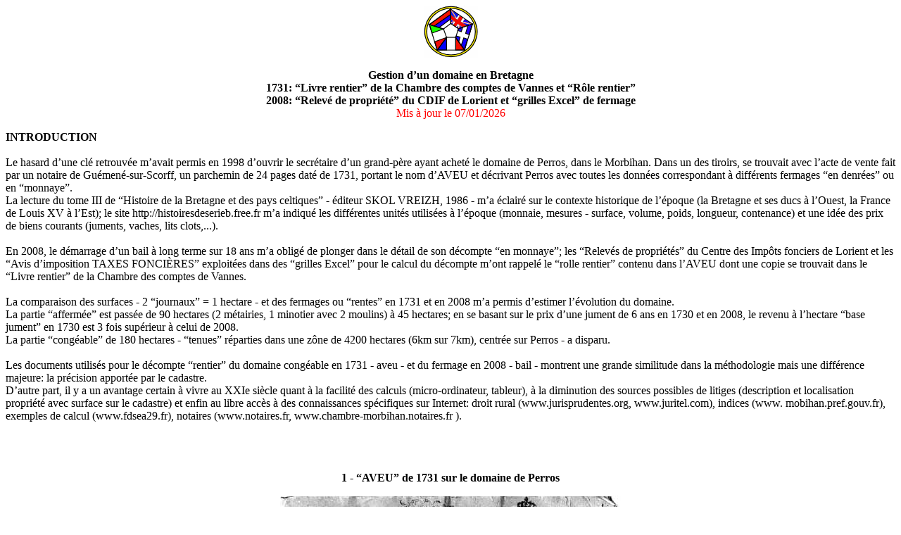

--- FILE ---
content_type: text/html
request_url: https://christiandegastines.com/CDG15022008new.html
body_size: 8508
content:
<HTML>
<HEAD>
<TITLE>CDG015022008</TITLE>

</HEAD><BODY>
<P><CENTER><IMG SRC="Zillus/101-blason.GIF">
</CENTER></P>

<P ALIGN=CENTER><B>Gestion d&#146;un domaine en Bretagne <BR>
1731: &#147;Livre rentier&#148; de la Chambre des comptes de Vannes et &#147;R&ocirc;le rentier&#148; <BR>
2008: &#147;Relev&eacute; de propri&eacute;t&eacute;&#148; du CDIF de Lorient et &#147;grilles Excel&#148; de fermage </B>
<BR>
<FONT color=red>Mis &#224; jour le 07/01/2026</FONT>

</P>

<P><B>INTRODUCTION</B><BR><BR>Le hasard d&#146;une cl&eacute; retrouv&eacute;e m&#146;avait permis en 1998 d&#146;ouvrir le secr&eacute;taire d&#146;un grand-p&egrave;re ayant achet&eacute; le domaine de Perros, dans le Morbihan. Dans un des tiroirs, se trouvait avec l&#146;acte de vente fait par un notaire de Gu&eacute;men&eacute;-sur-Scorff, un parchemin de 24 pages dat&eacute; de 1731, portant le nom d&#146;AVEU et d&eacute;crivant Perros avec toutes les donn&eacute;es correspondant &agrave; diff&eacute;rents fermages &#147;en denr&eacute;es&#148; ou en &#147;monnaye&#148;. <BR>La lecture du tome III de &#147;Histoire de la Bretagne et des pays celtiques&#148; -  &eacute;diteur SKOL VREIZH, 1986 - m&#146;a &eacute;clair&eacute; sur le contexte historique de l&#146;&eacute;poque (la Bretagne et ses ducs &agrave; l&#146;Ouest, la France de Louis XV &agrave; l&#146;Est); le site http://histoiresdeserieb.free.fr m&#146;a indiqu&eacute; les diff&eacute;rentes unit&eacute;s utilis&eacute;es &agrave; l&#146;&eacute;poque (monnaie, mesures - surface, volume, poids, longueur, contenance) et une id&eacute;e des prix de biens courants (juments, vaches, lits clots,...).<BR><BR>En 2008, le d&eacute;marrage d&#146;un bail &agrave; long terme sur 18 ans m&#146;a oblig&eacute; de plonger dans le d&eacute;tail de son d&eacute;compte &#147;en monnaye&#148;; les &#147;Relev&eacute;s de propri&eacute;t&eacute;s&#148; du Centre des Imp&ocirc;ts fonciers de Lorient et les &#147;Avis d&#146;imposition TAXES FONCI&Egrave;RES&#148; exploit&eacute;es dans des &#147;grilles Excel&#148; pour le calcul du d&eacute;compte m&#146;ont rappel&eacute; le &#147;rolle rentier&#148; contenu dans l&#146;AVEU dont une copie se trouvait dans le &#147;Livre rentier&#148; de la Chambre des comptes de Vannes. <BR><BR>La comparaison des surfaces - 2 &#147;journaux&#148; = 1 hectare - et des fermages ou &#147;rentes&#148;  en 1731 et en 2008 m&#146;a permis d&#146;estimer l&#146;&eacute;volution du domaine. <BR>La partie &#147;afferm&eacute;e&#148; est pass&eacute;e de 90 hectares (2 m&eacute;tairies, 1 minotier avec 2 moulins) &agrave; 45 hectares; en se basant sur le prix d&#146;une jument de 6 ans en 1730 et en 2008, le revenu &agrave; l&#146;hectare &#147;base jument&#148; en 1730 est 3 fois sup&eacute;rieur &agrave; celui de 2008. <BR>La partie &#147;cong&eacute;able&#148; de 180 hectares - &#147;tenues&#148; r&eacute;parties dans une z&ocirc;ne de 4200 hectares (6km sur 7km), centr&eacute;e sur Perros - a disparu.<BR><BR>Les documents utilis&eacute;s pour le d&eacute;compte &#147;rentier&#148; du domaine cong&eacute;able en 1731 - aveu - et du fermage en 2008 - bail - montrent une grande similitude dans la m&eacute;thodologie mais une diff&eacute;rence majeure: la pr&eacute;cision apport&eacute;e par le cadastre. <BR>D&#146;autre part, il y a un avantage certain &agrave; vivre au XXIe si&egrave;cle quant &agrave; la facilit&eacute; des calculs (micro-ordinateur, tableur), &agrave; la diminution des sources possibles de litiges (description et localisation propri&eacute;t&eacute; avec surface sur le cadastre) et enfin au libre acc&egrave;s &agrave; des connaissances sp&eacute;cifiques sur Internet: droit rural (www.jurisprudentes.org, www.juritel.com), indices (www. mobihan.pref.gouv.fr), exemples de calcul (www.fdsea29.fr),  notaires (www.notaires.fr, www.chambre-morbihan.notaires.fr ).<BR><BR><BR><BR></P><P ALIGN=CENTER><B>1 - &#147;AVEU&#148; de 1731 sur le domaine de Perros<BR></B></P><P ALIGN=CENTER><IMG SRC="Zillus/zAVEU1.jpg"><BR><B><FONT SIZE=2>Les trois sceaux de l&#146; &#147;Aveu&#148; de 1731</FONT></B><BR><BR></P><P>Le domaine de Perros est d&eacute;crit dans un &#147;aveu&#148; en date de Janvier 1731 fait devant deux notaires royaux &agrave; Quimperl&eacute;; ce document, sans doute un original d&#146;un des deux notaires, a &eacute;t&eacute; donn&eacute; au mar&eacute;chal Franchet d&#146;Esp&egrave;rey par le notaire ayant r&eacute;dig&eacute; l&#146;acte de vente de Perros en 1921.<BR><BR>Ce document de 24 pages (6 pages doubles authentifi&eacute;es en haut par trois grands sceaux &agrave; 2 sols 8 deniers marqu&eacute;s GBRETAGNE et d'un quatri&egrave;me plus petit, tous avec fleur de lys et hermines) d&eacute;crit la seigneurie de PERROS , d&eacute;pendant du marquisat du PONTCALLEC (les trois &quot;grands fiefs&quot; du duch&eacute; de Bretagne sont PENTHIEVRE, PONTCALLEC, ROHAN).<BR><BR>Le 15 Janvier 1731, messire LE COURIAULT seigneur du QUILIO, &#147;avoue&#148; &agrave; Me Simon et &agrave; Me Lalau, notaires royaux &agrave; Quimperl&eacute;, les obligations qu&#146;il a envers le marquis de Pontcallec en d&eacute;crivant le plus exactement possible son domaine. <BR>Suite &agrave; la mort de sa m&egrave;re en Octobre 1729, il doit en effet payer un &#147;droit de passage&#148;  &eacute;gal &agrave; une demie ann&eacute;e de revenus au marquis de Pontcallec dont d&eacute;pend la seigneurie de Perros. Cette somme est d&eacute;termin&eacute;e &agrave; partir de l&#146;aveu qui contient en particulier la description des terres afferm&eacute;es,  des terres cong&eacute;ables et des terres &agrave; chefrentes (terres dont le revenu va directement &agrave; Pontcallec dont du Quilio est le vassal). <BR><BR>Le &quot;seigneur&quot; est propri&eacute;taire &quot;foncier&quot;. Il poss&egrave;de le fonds c&#146;est &agrave; dire la terre. Le &quot;vassal&quot; est propri&eacute;taire &quot;domanier&quot; ou &quot;convenancier&quot; poss&eacute;dant les &eacute;difices et les cultures. Le &quot;foncier&quot; peut cong&eacute;dier le &quot;convenancier&quot; avec indemnit&eacute;s d'o&ugrave; le nom de &quot;domaine cong&eacute;able&quot;. Il garde pour subvenir &agrave; la vie quotidienne de sa famille, &agrave; proximit&eacute; de son manoir ou de son ch&acirc;teau, une &quot;r&eacute;serve&quot; de bonnes terres (potager), de bois et de landes.<BR>De m&ecirc;me que du Quilio r&eacute;dige un aveu pour Pontcallec, le marquis de Pontcallec r&eacute;dige un aveu au duc de Bretagne et le duc de Bretagne au Roi.<BR>Le tenancier d&#146;un domaine cong&eacute;able r&eacute;dige de m&ecirc;me un aveu, au d&eacute;nouement d&#146;une succession, &agrave; son seigneur qui est souvent le foncier, le propri&eacute;taire du terrain. <BR><BR>L&#146;aveu est donc une d&eacute;claration &eacute;crite que doit fournir le vassal &agrave; son suzerain lorsqu&#146;il entre en possession d&#146;un fief &agrave; l&#146;occasion d&#146;une succession ou d&#146;un achat. Il est accompagn&eacute; d&#146;un d&eacute;nombrement ou minu d&eacute;crivant en d&eacute;tail les biens composant le fief.<BR>Le d&eacute;clarant reconnait par &eacute;crit les biens qu&#146;il d&eacute;tient de son suzerain et d&eacute;crit ses droits et devoirs vis &agrave; vis de celui-ci. Le contenu de l&#146;acte doit &ecirc;tre accept&eacute; par le suzerain qui peut demander une nouvelle version s&#146;il n&#146;est pas d&#146;accord avec son contenu.<BR>S&#146;il y a rachat (succession) le vassal doit r&eacute;gler &agrave; son suzerain une somme qui peut se monter &agrave; une ann&eacute;e de revenu. <BR>Si la terre est noble, l&#146;aveu indique &eacute;galement le montant de la chefrente due par le vassal au suzerain au titre de la tenue ou du village; cette somme est en g&eacute;n&eacute;ral symbolique par rapport &agrave; la valeur du bien.<BR>Les terres &#147;nobles&#148; sont &agrave; l&#146;origine les terres des nobles qui ont accompagn&eacute; leur suzerain &agrave; la guerre (les croisades par exemple); ce dernier pour les remercier les fait b&eacute;n&eacute;ficier d&#146;une exemption fiscale et cette exemption se perp&eacute;tue. <BR>Il est int&eacute;ressant de noter que d&#146;Esp&egrave;rey, lorsqu&#146;il &eacute;tait sous les ordres de Lyautey au Maroc en 1912 et 1913, avait &agrave; traiter avec des tribus r&eacute;sidant sur des terres  &#147;Maghzen&#148;; ces terres &#147;Maghzen&#148; avaient &eacute;t&eacute; donn&eacute;es par le sultan &agrave; ces tribus en remerciement de l&#146;avoir servi dans son arm&eacute;e.<BR><BR>La partie &#147;afferm&eacute;e&#148; (deux m&eacute;tairies, deux moulins avec un seul minotier) fait &eacute;tat d&#146;environ 90 hectares exploit&eacute;s par trois familles; en se basant sur le prix d&#146;une jument de 6 ans en 1730 et en 2008, le revenu &agrave; l&#146;hectare &#147;base jument&#148; est trois fois sup&eacute;rieur en 1730 &agrave; celui de 2008. <BR><BR></P><P ALIGN=CENTER><IMG SRC="Zillus/zAVEU6.jpg"><BR><B><FONT SIZE=2>Emplacements des rentes convenanti&egrave;res des tenues (vert) et des chefrentes f&eacute;odales (jaune)</FONT></B><BR><BR></P><P>La partie &#147;cong&eacute;able&#148; - &#147;tenues&#148; r&eacute;parties dans une z&ocirc;ne de 4200 hectares (6km sur 7km), centr&eacute;e sur Perros - porte sur 180 hectares et environ 30 domaniers (un m&ecirc;me &#147;domanier&#148; peut poss&eacute;der plusieurs &#147;tenues&#148; dans le m&ecirc;me village).<BR>Le r&ocirc;le chefrentier des terres nobles - calcul du revenu pour le &#147;marquis&#148; - concerne environ 200 &#147;journaux&#148; soit 100 hectares et rapporte au marquis de Pontcallec la somme symbolique pour &#147;services rendus&#148; de 2 livres.<BR><BR>Voici un extrait du &#147;r&ocirc;le rentier&#148; de Perros.<BR><BR> <B><I>ROLLE RENTIER</I></B><I> pour les hommes sujetis tenants et relevants de la dite seigneurie &agrave; titre de <B>convenants</B> et <B>domaine cong&eacute;able</B> suivant l'usement de BROUEREC dont les rentes se payent le premier de Septembre de chaque ann&eacute;e et toutes les graines &agrave; la mesure d'HENNEBONT, savoir les froments et seigle, riele; et les avoines et autres graines comble;<BR><BR>ET PREMIER<BR>AU VILLAGE de KERBEHOUARN <BR>une tenue aconvenant ou domaine congeable <BR>appell&eacute;e la tenue DES BEVANS ou LUHANDRE <BR>&agrave; pr&eacute;sent profit&eacute; poss&eacute;d&eacute;e par Louis et Jean LES SACS, Mathurin LEVOUEDEC, Fran&ccedil;ois et fran&ccedil;oise LEROUX, et consorts <BR>contenant en fond <BR>trente journaux de terres chaudes et froides et <BR>pour pr&eacute;, quatre journeaux; <BR>pour en payer de rente au sus du terme <BR>trois livres seize sols six deniers en argent <BR>quatre minots de froment, <BR>six minots grosse avoine, six chapons et une poule<BR><BR>argent: 3 livres 16 sols  6 deniers<BR>froment: 4<BR>avoine: 6<BR>chapons 6 et une poule<BR>avec corv&eacute;es, servitudes et ob&eacute;issance &agrave; couv et moullin<BR><BR>...........<BR><BR></I>La &#147;tenue&#148; est la &#147;terre&#148; du nom de .... poss&eacute;d&eacute;e par ....<BR>Sa surface est mesur&eacute;e en nombre de &#147;journaux&#148; - le journal est la surface correspondant &agrave; une journ&eacute;e de travail, soit environ 1/2 hectare - ici, elle est constitu&eacute;es de 15 hectares de bonnes terres dites &#147;chaudes&#148; et mauvaises dites &#147;froides&#148;, le plus souvent expos&eacute;es au Nord.<BR><BR>La rente annuelle due par le fermier est payable <BR>- en pi&egrave;ces d&#146;or (le Louis de Louis XIII valant de 10 &agrave; 24 livres), pi&egrave;ces d&#146;argent (la pi&egrave;ce d&#146;un &eacute;cu valant de 3 &agrave; 6 livres, le demi &eacute;cu soit 30 sols, le cinqui&egrave;me d&#146;&eacute;cu, le dixi&egrave;me d&#146;&eacute;cu, le vingti&egrave;me d&#146;&eacute;cu) et de cuivre (le &#147;liard&#148; valant 3 deniers);<BR>- en nombre de b&ecirc;tes (chapons, moutons) et en denr&eacute;es (l&#146;unit&eacute; de volume pour les mati&egrave;res s&egrave;ches comme les c&eacute;r&eacute;ales est le &#147;minot&#148; valant environ 1/2 hectolitre); comme il n&#146;y a pas d&#146;&eacute;talon commun on pr&eacute;cise le lieu d&#146;&eacute;change et de march&eacute; le plus important, Quimperl&eacute; par exemple;<BR>- en devoirs attach&eacute;s &agrave; la tenue: corv&eacute;es, obligation de cuire au four seigneurial (ob&eacute;issance &agrave; couv), obligation de moudre son grain au moulin seigneurial (ob&eacute;issance &agrave; moulin)<BR><BR>En 1730, une jument vaut de 15 &agrave; 40 livres, une vache de 12 &agrave; 18 livres, une ruche d&#146;abeilles de 2 &agrave; 3 livres, une table longue 12 livres, un lit clos 30 livres.<I><BR><BR><BR><BR><B>ROLLE DES CHEFFRENTES FEODALES<BR></B>duber &agrave; la seigneurie de PERROS<BR><BR>ET PREMIER AU BOURG DE BUBRY<BR><BR>SUR la maison et terres en d&eacute;pendants qui appartenaient autrefois aux TERJON et HUBY, et depuis DEMANDRE COUTINAUT en fond dix journaux de terre chaude et fond pr&eacute; un journal, desquels droits, une moiti&eacute; est affect&eacute;e et amortie pour la dotation de la chapellenie du dit manoir de PERROS, et l'autre moiti&eacute; est &agrave; pr&eacute;sent poss&eacute;d&eacute;, &agrave; titre de foy homagur et rachat et autres redevances f&eacute;odales par Louis ABGRALL et Anne LE MOGUEDEC, <BR>est deub de <B>cheffrente f&eacute;odale</B> <BR>vingt sols monnaye <BR>payable &agrave; la ST GILLE <BR>et foy et hommage et rachat comme dessus quand de Cair y &eacute;choit, ycelle maison situ&eacute;e au devant de la porte principale de l'&eacute;glise de Notre dame de BUBRY.<BR>20 sols monnaye<BR>......<BR><BR>LEQUEL PRESENT aveu, declaration et minu <BR>- le dit seigneur DU QUILIO demeurant en la ville de QUIMPERLE, paroisse de St Colomban et autre de QUIMPERLE, <BR>- devant nous notaires royaux h&eacute;r&eacute;ditaires de la cour du dit QUIMPERLE <BR>- avec soumission expresse n&eacute;anmoins &agrave; celle du marquisat de PONTCALEC - affirme v&eacute;ritable et n'y avoir rien omis &agrave; sa connaissance sauf n&eacute;anmoins a augment&eacute; ou a diminu&eacute; si trop ou peu il y a mis <BR>- et connais tenir et relever la dite terre, fief et seigneurie de PERROS ou PENROZ et ses d&eacute;pendances <BR>- prochement et noblement au devoir de foy, hommage, chambellenage, <BR>lois et ventes et rachats quand le cas y &eacute;choit <BR>- et autres devoirs et redevances tels que la nature du fief le requi&egrave;re sous le dit seigneur marquis <BR>- et que la dite juridiction de PERROS ressortit par contredis en appellation &agrave; celle du dit marquisat du PONCALLEC, <BR>- &agrave; cause de quoi les juges du m&ecirc;me marquisat de PONTCALLEC ont pris possession de la dite juridiction le quinzi&egrave;me Mars dernier pour la jouissance du my rachat de la dite juridiction acquis par le d&eacute;c&egrave;s de la dite dame DE JONCHERE, <BR>- laquelle jouissance a deub finis le quinzieme septembre aussi dernier; <BR>- et a la prestation des devoirs cy dessus exprim&eacute;s <B>a sp&eacute;cialement affect&eacute; et hypoth&eacute;qu&eacute; les dits h&eacute;ritages, fruitiers et revenus d'iceux</B>, <BR>fait et pass&eacute; au dit QUIMPERLE au tablies de Simon Notaire Royal <BR>sous le seign du dit seigneur du QUILIO et les notres <BR>le quinzi&eacute;me de Janvier apr&egrave;s midi mille sept cent trente et un . <BR><BR>Interlignes propri&eacute;taires, chapelle, de d&eacute;funt, minot et un, aux autrefois approuv&eacute;es, ratures mesure, ...appel&eacute; un journal, un minot, <BR>par les, est deub decheffrente au dit terme de est deub de cheffurant, de cheffurant reprouv&eacute;es . <BR><BR>DU QUILIO, LE COURIAULT</I><BR><BR><P ALIGN=CENTER><IMG SRC="Zillus/zAVEU2.jpg"><BR><B><FONT SIZE=2>&#147;Signatures des notaires&#148; en fin d&#146;aveu</FONT></B><BR></P><P><BR>----------- (en annexe sur le verso de la derni&egrave;re page)<BR><I>j'ai re&ccedil;u de Messire DU QUILIO - LE COURIAULT, la somme de quatre cent quatre vingt livre pour la <B>moiti&eacute; du rachat &agrave; moi d&ucirc;</B>, par le d&eacute;c&egrave;s de Mde DEJONCHERE, sa belle m&egrave;re, lui ayant fait remise du surplus par consid&eacute;ration pour le seigneur DU QUILIO, du quel j'ai re&ccedil;u autant cf copie de la pr&eacute;sente copie sauf le droit d'impovissement et tous mes autres seigneuriaux en g&eacute;n&eacute;ral; <BR>Claude Ren&eacute; de Guer, Marquis DU PONCALEC, au dit chateau, ce cinqui&egrave;me Mars mille sept cent trente et un <BR>sign&eacute; PONTCALLEC<BR>(5 Mars 1731)<BR><BR>J'ai re&ccedil;u des deux messieurs du QUILIO fils, la somme de mille livres pour le rachat de madame du QUILIO leur m&egrave;re leur ayant fait remise du surplus sauf tous mes droits seigneuriaux et faire vendre autre, ou minot<BR>quand il sera requis<BR>Cl. Ren&eacute; de Guer, Marquis DU PONTCALEC<BR><BR>Ce 9 Octobre 1739<BR>sign&eacute; PONTCALLEC<BR>(9 Octobre 1739)</I><BR></P><P ALIGN=CENTER><BR></P><P>Comme le d&eacute;taille le r&ocirc;le rentier, le revenu annuel de Perros &eacute;tait donc d'environ 1.000 livres en 1739. Le r&ocirc;le rentier permettait ainsi <BR>- au &#147;seigneur&#148; de Perros, chaque ann&eacute;e,  de conna&icirc;tre les sommes dues par les diff&eacute;rents  &#147;convenanciers&#148;;<BR>- au marquis de Pontcallec &agrave; qui appartient la &#147;seigneurie&#148; de Perros, de conna&icirc;tre ce qu&#146;il doit percevoir  tous les ans au titre des chefrentes (2 livres) et en cas de succession, au titre du &#147;droit de passage&#148; (une ann&eacute;e de revenu soit 1.000 livres).<BR><BR>La lecture du r&ocirc;le rentier montre qu&#146;au niveau de la d&eacute;limitation des terres il n&#146;existe rien sous forme de carte; d&#146;autre part, la description d&#146;une terre par le nom de ses propri&eacute;taires successifs devient illisible au bout d&#146;un certain nombre de successions ou de cessions ce qui entra&icirc;ne certainement de nombreux litiges.<BR>La r&eacute;volution et son cort&egrave;ge de destructions, l&#146;&eacute;migration d&#146;une partie des &#147;fonciers&#148;, la confiscation de leurs biens, la vente des biens nationaux ne simplifie pas le probl&egrave;me. Il faut attendre Napol&eacute;on pour apaiser les esprits en d&eacute;finissant la propri&eacute;t&eacute; de chacun avec pr&eacute;cision.<BR><BR><BR></P><P ALIGN=CENTER><B>2 - &#147;Relev&eacute; de propri&eacute;t&eacute;&#148; du CDIF de Lorient et &#147;Grilles&#148; Excel de fermage<U><BR></P><P><BR></U></B> En 1807, Napol&eacute;on cr&eacute;e le cadastre: &#147;ce qui caract&eacute;rise le mieux le droit de propri&eacute;t&eacute;, c&#146;est la possession paisible et avou&eacute;e. Il faut que le cadastre se borne &agrave; constater  cette possession. Mon code fera le reste; et &agrave; la seconde g&eacute;n&eacute;ration, il n&#146;y aura plus de proc&egrave;s pour contestations de limites.&#148;<BR><BR>En 2008, l&#146;&eacute;quivalent du &#147;Livre rentier&#148; de la Chambre des comptes de Vannes qui rassemble tous les &#147;aveux&#148;, se trouve au CDIF de Lorient qui d&eacute;livre gratuitement au propri&eacute;taire le lui demandant, un &#147;relev&eacute; de propri&eacute;t&eacute;&#148; sur lequel se trouve le &#147;revenu cadastral&#148; de chaque parcelle de terre en face de sa surface et de sa cat&eacute;gorie. La description graphique de ces parcelles appara&icirc;t sur les feuilles du plan cadastral vendues par ce m&ecirc;me CDIF.<BR></P><P ALIGN=CENTER><IMG SRC="Zillus/zAVEU3.jpg"><BR><B><FONT SIZE=2>GRILLE 1/3 - Revenu cadastral</FONT></B></P><P>La GRILLE 1/3 permet d&#146;additionner automatiquement tous les revenus cadastraux des parcelles d&eacute;finies dans le bail comme lou&eacute;es au preneur; ces revenus cadastraux sont &agrave; prendre sur le relev&eacute; de propri&eacute;t&eacute; du Centre des Imp&ocirc;ts Fonciers.; le total servira dans la GRILLE 2/3 &agrave; calculer la part que le preneur doit rembourser au bailleur au niveau des imp&ocirc;ts fonciers.<BR></P><P ALIGN=CENTER><IMG SRC="Zillus/zAVEU4.jpg"><BR><B><FONT SIZE=2>GRILLE 2/3 - Part imp&ocirc;ts fonciers du preneur</FONT></B></P><P>La GRILLE 2/3 utilise les &#147;Taxes fonci&egrave;res - propri&eacute;t&eacute;s b&acirc;ties&#148; &agrave; prendre sur l&#146;avis d&#146;imposition TAXES FONCI&Egrave;RES propri&eacute;t&eacute;s b&acirc;ties et le &#147;revenu cadastral&#148; de l&#146;ann&eacute;e calcul&eacute; par la GRILLE 1/3, pour calculer la part des &#147;taxes fonci&egrave;res&#148;  &agrave; rembourser par le &#147;preneur&#148; au &#147;bailleur&#148;.</P><P ALIGN=CENTER><IMG SRC="Zillus/zAVEU5.jpg"><BR><B><FONT SIZE=2>GRILLE 3/3 - D&eacute;compte de fermage</FONT></B></P><P>La GRILLE 3/3 utilise en fonction des bases du bail <BR>- fermage annuel en euros pour les terres et pour l&#146;habitation<BR>- ann&eacute;e de r&eacute;f&eacute;rence xxxx : Indice du Prix du Fermage IPF xxxx, Indice Relatif au Loyer IRL xxxx<BR>- r&eacute;vision annuelle par rapport d&#146;indice (IPF xxxx 1/ IPF xxxx, IRL xxxx 1/ IRL xxxx)<BR>les r&eacute;sultats des GRILLES 1/3 et 2/3 pour d&eacute;compter le fermage.<BR><BR><BR><BR><B>CONCLUSION</B><BR><BR> Napol&eacute;on d&eacute;clarait &agrave; son ministre du Tr&eacute;sor Mollien charg&eacute; de lancer l&#146;op&eacute;ration cadastre en 1807: &#147;<I>les demi-mesures font toujours perdre du temps et de l&#146;argent. Le seul moyen de sortir d&#146;embarras est de faire proc&eacute;der sur le champ au d&eacute;nombrement g&eacute;n&eacute;ral des terres, dans toutes les communes de l&#146;Empire, avec arpentage et &eacute;valuation de chaque parcelle de propri&eacute;t&eacute; </I>&#148;. <BR>Cette op&eacute;ration <I>cadastre</I> a pour but comme il le dit &#147;d&#146;emp&ecirc;cher les proc&egrave;s&#148;. <BR><BR>Ce m&ecirc;me but est repris par le  &#147;bailleur&#148;, le &#147;preneur&#148; et le notaire quand ils &eacute;laborent un bail &agrave; long terme clair et pr&eacute;cis permettant un d&eacute;compte de fermage clair et sans erreur pour une dur&eacute;e de 18 ans. A cet effet, ils disposent de toutes les possibilit&eacute;s de calcul, de mise &agrave; jour et d&#146;&eacute;dition des grilles Excel utilisables sur un micro-ordinateur.<BR>Ces grilles peuvent m&ecirc;me &ecirc;tre envoy&eacute;es - par m&eacute;l avec fichier joint au format .xls - &agrave; un demandeur d&#146;une information concr&egrave;te sur la mani&egrave;re de faire un d&eacute;compte de fermages. Elles sont pr&ecirc;tes pour l&#146;emploi et modifiable avec le logiciel &#147;Excel&#148; du demandeur.<BR>La taille extensible de ces grilles permet d&#146;autre part de suivre sur &eacute;cran, pendant 18 ans, l&#146;&eacute;volution des fermages. De plus, la pr&eacute;sentation possible du contenu des cellules de la grille sous forme de diagramme &#147;barre&#148; ou &#147;camenbert&#148; offre une synth&egrave;se visuelle tr&egrave;s utile dans le cas de la  comparaison des fermages entre diff&eacute;rents d&eacute;partements pour une m&ecirc;me ann&eacute;e.<BR> <BR>Je pense que Me Simon et Me Lalau, notaires &agrave; Quimperl&eacute; en 1731, auraient bien aim&eacute; pouvoir disposer de ces &#147;grilles&#148; et d&#146;un ordinateur pour effectuer clairement et avec pr&eacute;cision les d&eacute;comptes de succession de leurs nombreux clients. <BR>D&#146;autre part, Pontcallec aurait sans doute utilis&eacute; avec plaisir la puissance d&#146;Internet pour s&#146;informer de ce qui se passait au niveau des marquisats voisins de Penthi&egrave;vre et de Rohan. Il en aurait &eacute;t&eacute; sans doute de m&ecirc;me du duc de Bretagne, vis &agrave; vis de ses trois marquisats, pour voir quels &eacute;taient les probl&egrave;mes du moins bon afin d&#146;essayer d&#146;y porter r&eacute;m&egrave;de.<BR><BR>C&#146;est pour ces trois raisons principales - claret&eacute;, pr&eacute;cision, puissance - que les trin&ocirc;mes du monde rural <BR></P><P ALIGN=CENTER>bailleur-preneur-notaire<BR>bailleur-preneur-gestionnaire de biens<BR>bailleur-preneur-syndicaliste <BR></P><P>utilisent de plus en plus la trilogie <I>ordinateur-tableur-internet</I>  pour le plus grand bien de chacun.<BR><BR><BR></P><P><CENTER><B>___________</B></CENTER></P><P>CDG:-)</P><P>&nbsp;</P><P>PS: Merci de donner remarques, id&eacute;es ou le bonjour encliquant ci-dessous:</P><P><A HREF="mailto:christian.degastines@orange.fr">christian.degastines@orange.fr</A></P><P>Retour &agrave; <A HREF="lepaspre.html">SOMMAIRE</A></P><P>&nbsp;</P>


</BODY></HTML>